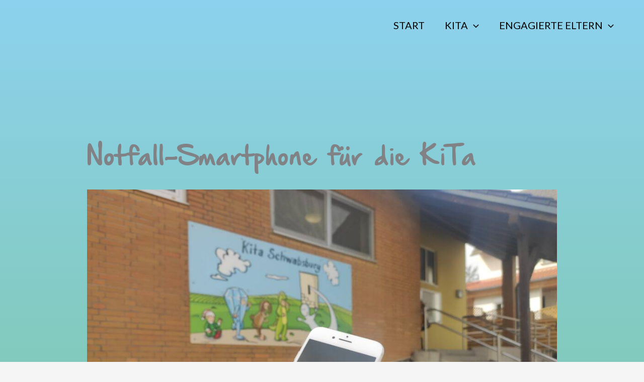

--- FILE ---
content_type: text/css
request_url: https://www.kita-schwabsburg.de/wp-content/uploads/useanyfont/uaf.css?ver=1764310010
body_size: 203
content:
				@font-face {
					font-family: 'hand-of-sean';
					src: url('/wp-content/uploads/useanyfont/171008060648Hand-of-Sean.woff') format('woff');
					  font-display: auto;
				}

				.hand-of-sean{font-family: 'hand-of-sean' !important;}

						h1, h2, h3, h4, h5, h6{
					font-family: 'hand-of-sean' !important;
				}
		